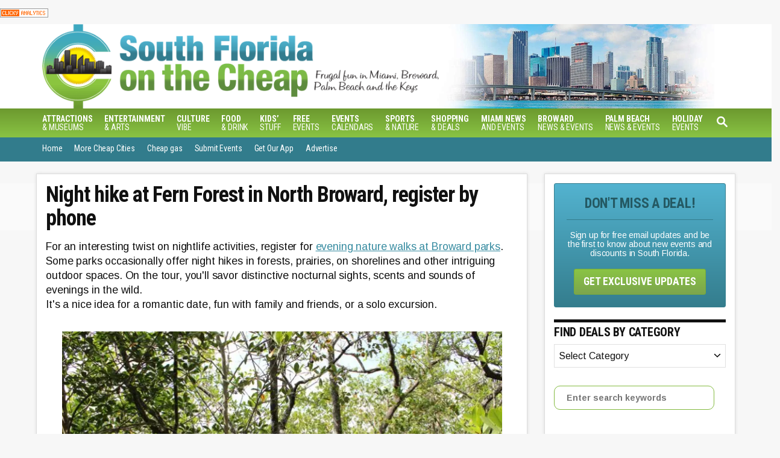

--- FILE ---
content_type: text/html; charset=UTF-8
request_url: https://miamionthecheap.com/lotc-cms/wp-admin/admin-ajax.php
body_size: -323
content:
<h3>Thursday, January 15, 2026</h3><div class="lotc-v2 row event"><div class="col-sm-12 col-xs-12"><h3><a href="https://miamionthecheap.com/winter-equestrian-festival-wellington/" target="_blank">Winter Equestrian Festival, Wellington</a></h3>
								<p class="meta">8:00 am to 5:00 pm | <strong>FREE</strong> | Wellington Equestrian Centre</p>

							</div>
						</div>

--- FILE ---
content_type: text/html; charset=UTF-8
request_url: https://miamionthecheap.com/lotc-cms/wp-admin/admin-ajax.php
body_size: -447
content:
<h3>Friday, January 16, 2026</h3><div class="lotc-v2 row event"><div class="col-sm-12 col-xs-12"><h3><a href="https://miamionthecheap.com/winter-equestrian-festival-wellington/" target="_blank">Winter Equestrian Festival, Wellington</a></h3>
								<p class="meta">8:00 am to 5:00 pm | <strong>FREE</strong> | Wellington Equestrian Centre</p>

							</div>
						</div>

--- FILE ---
content_type: text/html; charset=UTF-8
request_url: https://miamionthecheap.com/lotc-cms/wp-admin/admin-ajax.php
body_size: -50
content:
<h3>Saturday, January 17, 2026</h3><div class="lotc-v2 row event"><div class="col-sm-12 col-xs-12"><h3><a href="https://miamionthecheap.com/winter-equestrian-festival-wellington/" target="_blank">Winter Equestrian Festival, Wellington</a></h3>
								<p class="meta">8:00 am to 5:00 pm | <strong>FREE</strong> | Wellington Equestrian Centre</p>

							</div>
						</div><div class="lotc-v2 row event"><div class="col-sm-12 col-xs-12"><h3><a href="https://miamionthecheap.com/free-sensory-saturdays-at-manatee-lagoon/" target="_blank">Sensory Saturdays at Manatee Lagoon, WPB</a></h3>
								<p class="meta">8:00 am to 9:00 am | <strong>FREE</strong> | Manatee Lagoon, West Palm Beach</p>

							</div>
						</div><div class="lotc-v2 row event"><div class="col-sm-12 col-xs-12"><h3><a href="https://miamionthecheap.com/join-bird-friendly-gardening-day-in-south-miami/" target="_blank">Bird-friendly Gardening Day, Miami</a></h3>
								<p class="meta">9:00 am to 12:00 pm | <strong>FREE</strong> | Tropical Audubon Society</p>

							</div>
						</div><div class="lotc-v2 row event"><div class="col-sm-12 col-xs-12"><h3><a href="https://miamionthecheap.com/manatee-lagoon-west-palm-beach-interactive-exhibits-free/" target="_blank">Manatee Rescue Adventure, Manatee Lagoon</a></h3>
								<p class="meta">9:00 am to 4:00 pm | <strong>FREE</strong> | Manatee Lagoon, West Palm Beach</p>

							</div>
						</div><div class="lotc-v2 row event"><div class="col-sm-12 col-xs-12"><h3><a href="https://miamionthecheap.com/free-stargazing-park/" target="_blank">Stargazing in the park, Palmetto Bay</a></h3>
								<p class="meta">7:30 pm to 10:00 pm | <strong>FREE</strong> | Bill Sadowski Park &#038; Nature Center</p>

							</div>
						</div><div class="lotc-v2 row event"><div class="col-sm-12 col-xs-12"><h3><a href="https://miamionthecheap.com/peer-into-the-night-sky-with-telescopes-at-fox-observatory-in-sunrise/" target="_blank">Night sky viewing with telescopes in west Broward</a></h3>
								<p class="meta">8:00 pm to 11:00 pm | <strong>FREE</strong> | Fox Observatory</p>

							</div>
						</div>

--- FILE ---
content_type: text/html; charset=UTF-8
request_url: https://miamionthecheap.com/lotc-cms/wp-admin/admin-ajax.php
body_size: -416
content:
<h3>Sunday, January 18, 2026</h3><div class="lotc-v2 row event"><div class="col-sm-12 col-xs-12"><h3><a href="https://miamionthecheap.com/manatee-lagoon-west-palm-beach-interactive-exhibits-free/" target="_blank">Manatee Rescue Adventure, Manatee Lagoon</a></h3>
								<p class="meta">9:00 am to 4:00 pm | <strong>FREE</strong> | Manatee Lagoon, West Palm Beach</p>

							</div>
						</div>